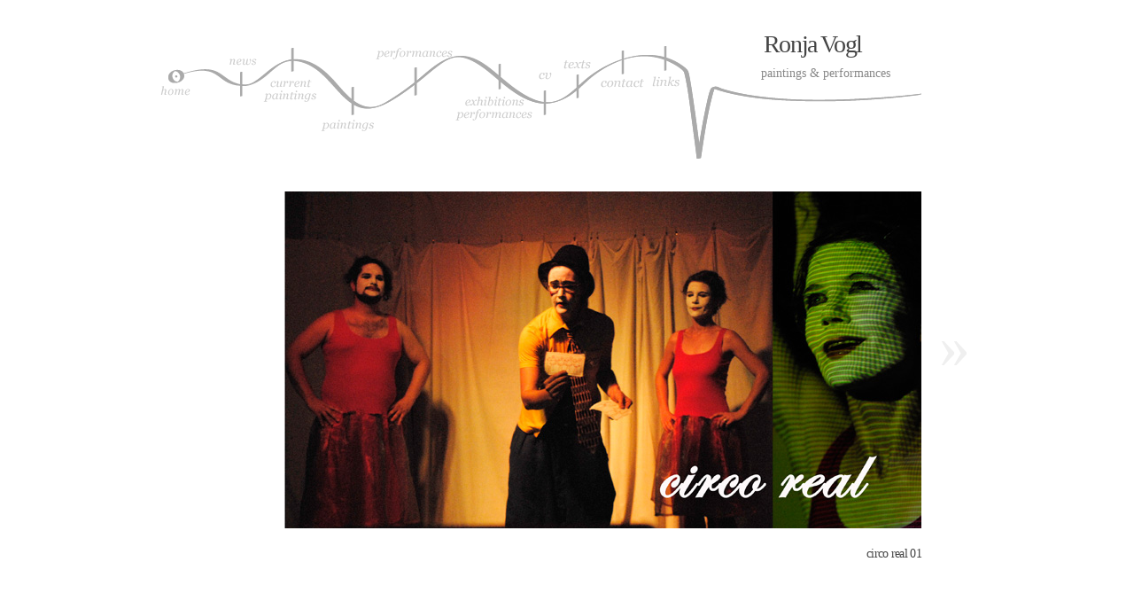

--- FILE ---
content_type: text/html; charset=UTF-8
request_url: http://www.ronjavogl.com/2009/04/circo-real-01/
body_size: 3001
content:
<!DOCTYPE html PUBLIC "-//W3C//DTD XHTML 1.0 Transitional//EN" "http://www.w3.org/TR/xhtml1/DTD/xhtml1-transitional.dtd">
<html xmlns="http://www.w3.org/1999/xhtml" lang="de">
<head profile="http://gmpg.org/xfn/11">
<title>Ronja Vogl &raquo; circo real 01</title>
<meta http-equiv="content-type" content="text/html; charset=UTF-8" />
<meta name="description" content="paintings &amp; performances" />
<meta name="generator" content="WordPress 5.8.12" /><!-- Please leave for stats -->

<link rel="alternate" type="application/rss+xml" href="https://www.ronjavogl.com/news/news/news/feed/" title="Ronja Vogl Posts RSS feed" />
<link rel="alternate" type="application/rss+xml" href="https://www.ronjavogl.com/news/news/news/comments/feed/" title="Ronja Vogl Comments RSS feed" />
<link rel="pingback" href="http://www.ronjavogl.com/xmlrpc.php" />

<!-- for reset/generic csss -->
<style type="text/css" media="all"> @import url(http://www.ronjavogl.com/wp-content/themes/autofocus/css/reset.css); @import url(http://www.ronjavogl.com/wp-content/themes/autofocus/css/generic.css); </style>
<style type="text/css" media="print"> @import url(http://www.ronjavogl.com/wp-content/themes/autofocus/css/print.css); </style>
<link rel="stylesheet" type="text/css" href="http://www.ronjavogl.com/wp-content/themes/autofocus/style.css" />
<!--[if lt IE 8]>
	<style type="text/css" media="all"> @import url(http://www.ronjavogl.com/wp-content/themes/autofocus/css/ie.css); </style>
	<script src="http://ie7-js.googlecode.com/svn/version/2.0(beta3)/IE8.js" type="text/javascript"></script>
<![endif]-->
<!-- Javascripts  -->
<script type="text/javascript" src="http://www.ronjavogl.com/wp-content/themes/autofocus/js/jquery-1.2.6.min.js"></script>

<meta name='robots' content='max-image-preview:large' />
<link rel='dns-prefetch' href='//s.w.org' />
<link rel="alternate" type="application/rss+xml" title="Ronja Vogl &raquo; circo real 01-Kommentar-Feed" href="https://www.ronjavogl.com/news/news/news/2009/04/circo-real-01/feed/" />
		<script type="text/javascript">
			window._wpemojiSettings = {"baseUrl":"https:\/\/s.w.org\/images\/core\/emoji\/13.1.0\/72x72\/","ext":".png","svgUrl":"https:\/\/s.w.org\/images\/core\/emoji\/13.1.0\/svg\/","svgExt":".svg","source":{"concatemoji":"http:\/\/www.ronjavogl.com\/wp-includes\/js\/wp-emoji-release.min.js?ver=5.8.12"}};
			!function(e,a,t){var n,r,o,i=a.createElement("canvas"),p=i.getContext&&i.getContext("2d");function s(e,t){var a=String.fromCharCode;p.clearRect(0,0,i.width,i.height),p.fillText(a.apply(this,e),0,0);e=i.toDataURL();return p.clearRect(0,0,i.width,i.height),p.fillText(a.apply(this,t),0,0),e===i.toDataURL()}function c(e){var t=a.createElement("script");t.src=e,t.defer=t.type="text/javascript",a.getElementsByTagName("head")[0].appendChild(t)}for(o=Array("flag","emoji"),t.supports={everything:!0,everythingExceptFlag:!0},r=0;r<o.length;r++)t.supports[o[r]]=function(e){if(!p||!p.fillText)return!1;switch(p.textBaseline="top",p.font="600 32px Arial",e){case"flag":return s([127987,65039,8205,9895,65039],[127987,65039,8203,9895,65039])?!1:!s([55356,56826,55356,56819],[55356,56826,8203,55356,56819])&&!s([55356,57332,56128,56423,56128,56418,56128,56421,56128,56430,56128,56423,56128,56447],[55356,57332,8203,56128,56423,8203,56128,56418,8203,56128,56421,8203,56128,56430,8203,56128,56423,8203,56128,56447]);case"emoji":return!s([10084,65039,8205,55357,56613],[10084,65039,8203,55357,56613])}return!1}(o[r]),t.supports.everything=t.supports.everything&&t.supports[o[r]],"flag"!==o[r]&&(t.supports.everythingExceptFlag=t.supports.everythingExceptFlag&&t.supports[o[r]]);t.supports.everythingExceptFlag=t.supports.everythingExceptFlag&&!t.supports.flag,t.DOMReady=!1,t.readyCallback=function(){t.DOMReady=!0},t.supports.everything||(n=function(){t.readyCallback()},a.addEventListener?(a.addEventListener("DOMContentLoaded",n,!1),e.addEventListener("load",n,!1)):(e.attachEvent("onload",n),a.attachEvent("onreadystatechange",function(){"complete"===a.readyState&&t.readyCallback()})),(n=t.source||{}).concatemoji?c(n.concatemoji):n.wpemoji&&n.twemoji&&(c(n.twemoji),c(n.wpemoji)))}(window,document,window._wpemojiSettings);
		</script>
		<style type="text/css">
img.wp-smiley,
img.emoji {
	display: inline !important;
	border: none !important;
	box-shadow: none !important;
	height: 1em !important;
	width: 1em !important;
	margin: 0 .07em !important;
	vertical-align: -0.1em !important;
	background: none !important;
	padding: 0 !important;
}
</style>
	<link rel='stylesheet' id='wp-block-library-css'  href='http://www.ronjavogl.com/wp-includes/css/dist/block-library/style.min.css?ver=5.8.12' type='text/css' media='all' />
<link rel="https://api.w.org/" href="https://www.ronjavogl.com/news/news/news/wp-json/" /><link rel="alternate" type="application/json" href="https://www.ronjavogl.com/news/news/news/wp-json/wp/v2/posts/405" /><link rel="EditURI" type="application/rsd+xml" title="RSD" href="http://www.ronjavogl.com/xmlrpc.php?rsd" />
<link rel="wlwmanifest" type="application/wlwmanifest+xml" href="http://www.ronjavogl.com/wp-includes/wlwmanifest.xml" /> 
<meta name="generator" content="WordPress 5.8.12" />
<link rel="canonical" href="https://www.ronjavogl.com/news/news/news/2009/04/circo-real-01/" />
<link rel='shortlink' href='https://www.ronjavogl.com/news/news/news/?p=405' />
<link rel="alternate" type="application/json+oembed" href="https://www.ronjavogl.com/news/news/news/wp-json/oembed/1.0/embed?url=https%3A%2F%2Fwww.ronjavogl.com%2Fnews%2Fnews%2Fnews%2F2009%2F04%2Fcirco-real-01%2F" />
<link rel="alternate" type="text/xml+oembed" href="https://www.ronjavogl.com/news/news/news/wp-json/oembed/1.0/embed?url=https%3A%2F%2Fwww.ronjavogl.com%2Fnews%2Fnews%2Fnews%2F2009%2F04%2Fcirco-real-01%2F&#038;format=xml" />

</head>

<body class="wordpress y2026 m01 d22 h15 single postid-405 s-y2009 s-m04 s-d22 s-h17 s-category-circo-real s-author-admin">

<div id="wrapper" class="hfeed">

	<div id="header">
		<div id="ttitle">
		<h1 id="blog-title"><a href="https://www.ronjavogl.com/news/news/news/" title="Ronja Vogl" rel="home">Ronja Vogl</a></h1>
		<div id="blog-description">paintings &amp; performances</div>
		</div>
	
	<!-- Begin Navigation -->
	<div id="navcontainer">
		<ul id="navlist">
		 <li id="navcat1b"><a href="/" alt="home" title="home"></a></li>
   	     <li id="navcat2b"><a href="?p=1537" alt="news" title="news"></a></li>
   	     <li id="navcat3b"><a href="current-paintings" alt="paintings" title="current paintings"></a></li>
   		 <li id="navcat4b"><a href="?page_id=524" alt="wall paintings" title="paintings"></a></li>
   		 <li id="navcat5b"><a href="?page_id=132" alt="performances" title="performances"></a></li>
   		 <li id="navcat6b"><a href="?page_id=336" alt="exhibitions performances" title="exhibitions performances"></a></li>
   		 <li id="navcat7b"><a href="?page_id=347" alt="cv" title="cv"></a></li>
   		 <li id="navcat8b"><a href="?page_id=332" alt="texts" title="texts"></a></li>
   		 <li id="navcat9b"><a href="?page_id=328" alt="contact" title="contact"></a></li>
   		 <li id="navcat10b"><a href="?page_id=46" alt="links" title="links"></a></li>

	</ul>
</div>
	
</div><!--  #header -->


	<div id="container">
		<div id="content">

			<div id="nav-above" class="navigation">
				<div class="nav-previous"></div>
				<div class="nav-next"><a href="https://www.ronjavogl.com/news/news/news/2009/04/circo-real-02/" rel="next"><span class="meta-nav">&raquo;</span></a></div>
			</div>

			<div id="post-405" class="hentry p1 post publish author-admin category-circo-real tag- y2009 m04 d22 h17">
				<div class="full-photo">
<img width="800" height="380" src="http://www.ronjavogl.com/wp-content/uploads/2009/04/0-titelblatt1.jpg" class="attachment-large size-large" alt="" loading="lazy" srcset="http://www.ronjavogl.com/wp-content/uploads/2009/04/0-titelblatt1.jpg 800w, http://www.ronjavogl.com/wp-content/uploads/2009/04/0-titelblatt1-300x142.jpg 300w" sizes="(max-width: 800px) 100vw, 800px" />				</div>

				<h2 class="entry-title">circo real 01</h2>
				<div class="entry-content">

				</div>
				<div class="entry-meta">			


				</div>
			</div><!-- .post -->



	

		</div><!-- #content -->
	</div><!-- #container -->

	<div id="footer">
		All content is &copy; 2026 by <a href="https://www.ronjavogl.com/news/news/news/" title="Ronja Vogl" rel="home">Ronja Vogl</a>. All rights reserved.
		<p id="footer-credit">
			
			<span class="meta-sep">|</span>
			<span id="theme-link"><a href="http://www.chaosink.org" title="Designed by" rel="designer">chaosink</a></span>
			<span class="meta-sep">|</span>
		</p>
	</div><!-- #footer -->
</div><!-- #wrapper .hfeed -->

<script type='text/javascript' src='http://www.ronjavogl.com/wp-includes/js/wp-embed.min.js?ver=5.8.12' id='wp-embed-js'></script>

</body>
</html>